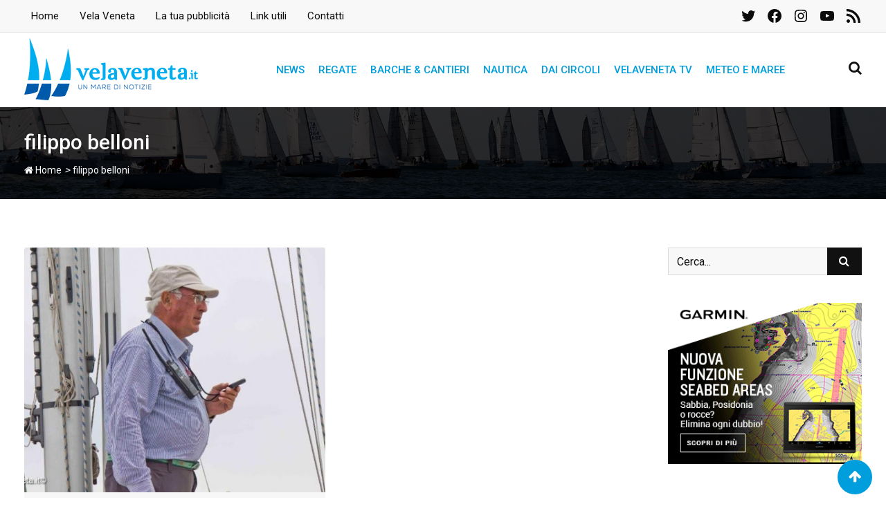

--- FILE ---
content_type: text/html; charset=utf-8
request_url: https://www.google.com/recaptcha/api2/aframe
body_size: 267
content:
<!DOCTYPE HTML><html><head><meta http-equiv="content-type" content="text/html; charset=UTF-8"></head><body><script nonce="nYqnyAtoz85XDTzfrdJQBA">/** Anti-fraud and anti-abuse applications only. See google.com/recaptcha */ try{var clients={'sodar':'https://pagead2.googlesyndication.com/pagead/sodar?'};window.addEventListener("message",function(a){try{if(a.source===window.parent){var b=JSON.parse(a.data);var c=clients[b['id']];if(c){var d=document.createElement('img');d.src=c+b['params']+'&rc='+(localStorage.getItem("rc::a")?sessionStorage.getItem("rc::b"):"");window.document.body.appendChild(d);sessionStorage.setItem("rc::e",parseInt(sessionStorage.getItem("rc::e")||0)+1);localStorage.setItem("rc::h",'1768993258177');}}}catch(b){}});window.parent.postMessage("_grecaptcha_ready", "*");}catch(b){}</script></body></html>